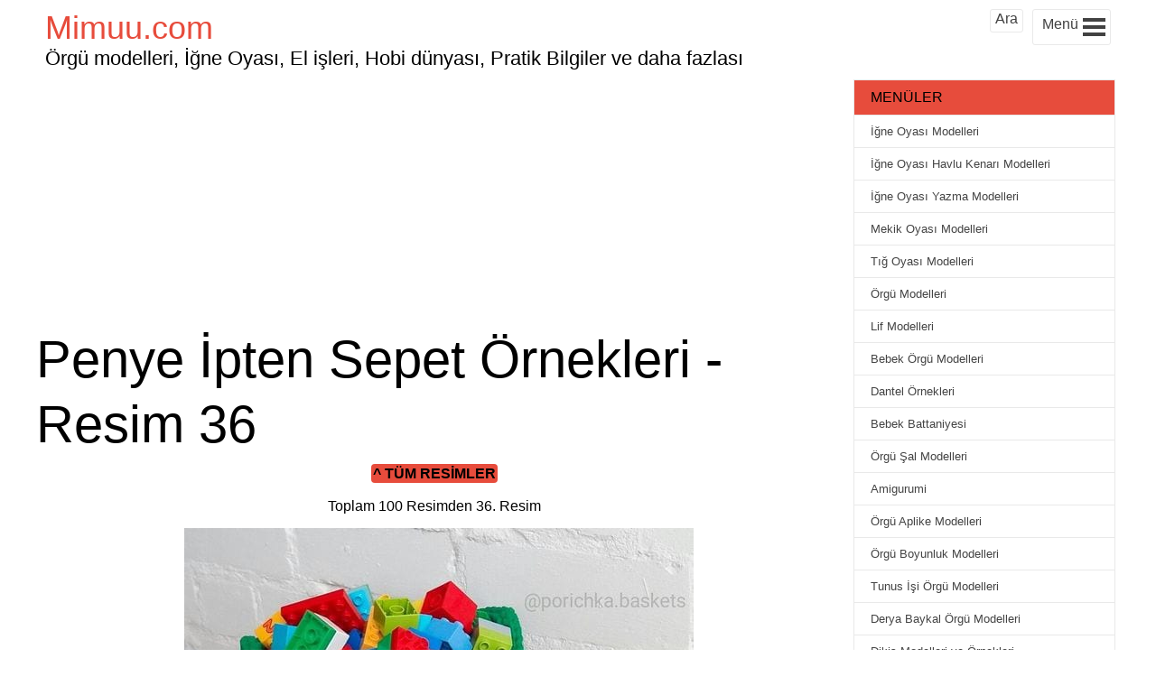

--- FILE ---
content_type: text/html; charset=UTF-8
request_url: https://mimuu.com/penye-ipten-sepet-ornekleri/penye-ipten-sepet-ornekleri-mimuu-com-36/
body_size: 13425
content:
<!DOCTYPE html>
<!--[if IE 8]><html class="ie ie8" lang="tr-TR" prefix="og: http://ogp.me/ns#">
<![endif]-->
<!--[!(IE 8) ]><!--><html lang="tr-TR" prefix="og: http://ogp.me/ns#">
<!--<![endif]--><head><meta charset="UTF-8"><meta name="viewport" content="width=device-width, initial-scale=1, maximum-scale=5"/><meta name="msvalidate.01" content="364A68539B4BD4BFB61772CB8816D8E9"/><link rel="pingback" href="https://mimuu.com/xmlrpc.php"><link rel="shortcut icon" href="https://mimuu.com/wp-content/uploads/2015/05/media-mimuu-com.png"/><meta name='robots' content='index, follow, max-image-preview:large, max-snippet:-1, max-video-preview:-1' /><title>Penye İpten Sepet Örnekleri 35 - Mimuu.com</title><link rel="canonical" href="https://mimuu.com/penye-ipten-sepet-ornekleri/penye-ipten-sepet-ornekleri-mimuu-com-36/" /><meta property="og:locale" content="tr_TR" /><meta property="og:type" content="article" /><meta property="og:title" content="Penye İpten Sepet Örnekleri 35 - Mimuu.com" /><meta property="og:url" content="https://mimuu.com/penye-ipten-sepet-ornekleri/penye-ipten-sepet-ornekleri-mimuu-com-36/" /><meta property="og:site_name" content="Mimuu.com" /><meta property="article:publisher" content="https://www.facebook.com/mimuucom/" /><meta property="article:modified_time" content="2019-06-18T06:39:51+00:00" /><meta property="og:image" content="https://mimuu.com/penye-ipten-sepet-ornekleri/penye-ipten-sepet-ornekleri-mimuu-com-36" /><meta property="og:image:width" content="564" /><meta property="og:image:height" content="564" /><meta property="og:image:type" content="image/jpeg" /> <script type="application/ld+json" class="yoast-schema-graph">{"@context":"https://schema.org","@graph":[{"@type":"WebPage","@id":"https://mimuu.com/penye-ipten-sepet-ornekleri/penye-ipten-sepet-ornekleri-mimuu-com-36/","url":"https://mimuu.com/penye-ipten-sepet-ornekleri/penye-ipten-sepet-ornekleri-mimuu-com-36/","name":"Penye İpten Sepet Örnekleri 35 - Mimuu.com","isPartOf":{"@id":"https://mimuu.com/#website"},"primaryImageOfPage":{"@id":"https://mimuu.com/penye-ipten-sepet-ornekleri/penye-ipten-sepet-ornekleri-mimuu-com-36/#primaryimage"},"image":{"@id":"https://mimuu.com/penye-ipten-sepet-ornekleri/penye-ipten-sepet-ornekleri-mimuu-com-36/#primaryimage"},"thumbnailUrl":"https://mimuu.com/wp-content/uploads/2019/06/penye-ipten-sepet-ornekleri-mimuu-com-36.jpg","datePublished":"2019-06-18T06:38:55+00:00","dateModified":"2019-06-18T06:39:51+00:00","breadcrumb":{"@id":"https://mimuu.com/penye-ipten-sepet-ornekleri/penye-ipten-sepet-ornekleri-mimuu-com-36/#breadcrumb"},"inLanguage":"tr","potentialAction":[{"@type":"ReadAction","target":["https://mimuu.com/penye-ipten-sepet-ornekleri/penye-ipten-sepet-ornekleri-mimuu-com-36/"]}]},{"@type":"ImageObject","inLanguage":"tr","@id":"https://mimuu.com/penye-ipten-sepet-ornekleri/penye-ipten-sepet-ornekleri-mimuu-com-36/#primaryimage","url":"https://mimuu.com/wp-content/uploads/2019/06/penye-ipten-sepet-ornekleri-mimuu-com-36.jpg","contentUrl":"https://mimuu.com/wp-content/uploads/2019/06/penye-ipten-sepet-ornekleri-mimuu-com-36.jpg","width":564,"height":564,"caption":"Penye İpten Sepet Örnekleri 35"},{"@type":"BreadcrumbList","@id":"https://mimuu.com/penye-ipten-sepet-ornekleri/penye-ipten-sepet-ornekleri-mimuu-com-36/#breadcrumb","itemListElement":[{"@type":"ListItem","position":1,"name":"Ana Sayfa","item":"https://mimuu.com/"},{"@type":"ListItem","position":2,"name":"Penye İpten Sepet Örnekleri","item":"https://mimuu.com/penye-ipten-sepet-ornekleri/"},{"@type":"ListItem","position":3,"name":"Penye İpten Sepet Örnekleri 35"}]},{"@type":"WebSite","@id":"https://mimuu.com/#website","url":"https://mimuu.com/","name":"Mimuu.com","description":"Örgü modelleri, El yapımı ürünler, El işleri, Hobi dünyası, Pratik Faydalı Bilgiler ve daha fazlası","publisher":{"@id":"https://mimuu.com/#/schema/person/1a021e5f386836056ce13d1796615e42"},"potentialAction":[{"@type":"SearchAction","target":{"@type":"EntryPoint","urlTemplate":"https://mimuu.com/?s={search_term_string}"},"query-input":{"@type":"PropertyValueSpecification","valueRequired":true,"valueName":"search_term_string"}}],"inLanguage":"tr"},{"@type":["Person","Organization"],"@id":"https://mimuu.com/#/schema/person/1a021e5f386836056ce13d1796615e42","name":"Melek","image":{"@type":"ImageObject","inLanguage":"tr","@id":"https://mimuu.com/#/schema/person/image/","url":"https://mimuu.com/wp-content/uploads/2019/06/penye-ipten-sepet-ornekleri-mimuu-com-36.jpg","contentUrl":"https://mimuu.com/wp-content/uploads/2019/06/penye-ipten-sepet-ornekleri-mimuu-com-36.jpg","width":564,"height":564,"caption":"Melek"},"logo":{"@id":"https://mimuu.com/#/schema/person/image/"},"sameAs":["https://www.facebook.com/mimuucom/","https://www.instagram.com/mimuucom/","https://x.com/https://twitter.com/MimuuCom","https://www.youtube.com/c/mimuu"]}]}</script> <link rel="alternate" type="application/rss+xml" title="Mimuu.com &raquo; akışı" href="https://mimuu.com/feed/" /><link rel="alternate" type="application/rss+xml" title="Mimuu.com &raquo; yorum akışı" href="https://mimuu.com/comments/feed/" /><link rel="alternate" type="application/rss+xml" title="Mimuu.com &raquo; Penye İpten Sepet Örnekleri 35 yorum akışı" href="https://mimuu.com/penye-ipten-sepet-ornekleri/penye-ipten-sepet-ornekleri-mimuu-com-36/feed/" /><link rel="alternate" title="oEmbed (JSON)" type="application/json+oembed" href="https://mimuu.com/wp-json/oembed/1.0/embed?url=https%3A%2F%2Fmimuu.com%2Fpenye-ipten-sepet-ornekleri%2Fpenye-ipten-sepet-ornekleri-mimuu-com-36%2F" /><link rel="alternate" title="oEmbed (XML)" type="text/xml+oembed" href="https://mimuu.com/wp-json/oembed/1.0/embed?url=https%3A%2F%2Fmimuu.com%2Fpenye-ipten-sepet-ornekleri%2Fpenye-ipten-sepet-ornekleri-mimuu-com-36%2F&#038;format=xml" /><style id='wp-img-auto-sizes-contain-inline-css' type='text/css'>img:is([sizes=auto i],[sizes^="auto," i]){contain-intrinsic-size:3000px 1500px}
/*# sourceURL=wp-img-auto-sizes-contain-inline-css */</style><link data-optimized="2" rel="stylesheet" href="https://mimuu.com/wp-content/litespeed/css/9c1980ccfd545495b70d8c95542de6e2.css?ver=34a59" /><style id='global-styles-inline-css' type='text/css'>:root{--wp--preset--aspect-ratio--square: 1;--wp--preset--aspect-ratio--4-3: 4/3;--wp--preset--aspect-ratio--3-4: 3/4;--wp--preset--aspect-ratio--3-2: 3/2;--wp--preset--aspect-ratio--2-3: 2/3;--wp--preset--aspect-ratio--16-9: 16/9;--wp--preset--aspect-ratio--9-16: 9/16;--wp--preset--color--black: #000000;--wp--preset--color--cyan-bluish-gray: #abb8c3;--wp--preset--color--white: #ffffff;--wp--preset--color--pale-pink: #f78da7;--wp--preset--color--vivid-red: #cf2e2e;--wp--preset--color--luminous-vivid-orange: #ff6900;--wp--preset--color--luminous-vivid-amber: #fcb900;--wp--preset--color--light-green-cyan: #7bdcb5;--wp--preset--color--vivid-green-cyan: #00d084;--wp--preset--color--pale-cyan-blue: #8ed1fc;--wp--preset--color--vivid-cyan-blue: #0693e3;--wp--preset--color--vivid-purple: #9b51e0;--wp--preset--gradient--vivid-cyan-blue-to-vivid-purple: linear-gradient(135deg,rgb(6,147,227) 0%,rgb(155,81,224) 100%);--wp--preset--gradient--light-green-cyan-to-vivid-green-cyan: linear-gradient(135deg,rgb(122,220,180) 0%,rgb(0,208,130) 100%);--wp--preset--gradient--luminous-vivid-amber-to-luminous-vivid-orange: linear-gradient(135deg,rgb(252,185,0) 0%,rgb(255,105,0) 100%);--wp--preset--gradient--luminous-vivid-orange-to-vivid-red: linear-gradient(135deg,rgb(255,105,0) 0%,rgb(207,46,46) 100%);--wp--preset--gradient--very-light-gray-to-cyan-bluish-gray: linear-gradient(135deg,rgb(238,238,238) 0%,rgb(169,184,195) 100%);--wp--preset--gradient--cool-to-warm-spectrum: linear-gradient(135deg,rgb(74,234,220) 0%,rgb(151,120,209) 20%,rgb(207,42,186) 40%,rgb(238,44,130) 60%,rgb(251,105,98) 80%,rgb(254,248,76) 100%);--wp--preset--gradient--blush-light-purple: linear-gradient(135deg,rgb(255,206,236) 0%,rgb(152,150,240) 100%);--wp--preset--gradient--blush-bordeaux: linear-gradient(135deg,rgb(254,205,165) 0%,rgb(254,45,45) 50%,rgb(107,0,62) 100%);--wp--preset--gradient--luminous-dusk: linear-gradient(135deg,rgb(255,203,112) 0%,rgb(199,81,192) 50%,rgb(65,88,208) 100%);--wp--preset--gradient--pale-ocean: linear-gradient(135deg,rgb(255,245,203) 0%,rgb(182,227,212) 50%,rgb(51,167,181) 100%);--wp--preset--gradient--electric-grass: linear-gradient(135deg,rgb(202,248,128) 0%,rgb(113,206,126) 100%);--wp--preset--gradient--midnight: linear-gradient(135deg,rgb(2,3,129) 0%,rgb(40,116,252) 100%);--wp--preset--font-size--small: 13px;--wp--preset--font-size--medium: 20px;--wp--preset--font-size--large: 36px;--wp--preset--font-size--x-large: 42px;--wp--preset--spacing--20: 0.44rem;--wp--preset--spacing--30: 0.67rem;--wp--preset--spacing--40: 1rem;--wp--preset--spacing--50: 1.5rem;--wp--preset--spacing--60: 2.25rem;--wp--preset--spacing--70: 3.38rem;--wp--preset--spacing--80: 5.06rem;--wp--preset--shadow--natural: 6px 6px 9px rgba(0, 0, 0, 0.2);--wp--preset--shadow--deep: 12px 12px 50px rgba(0, 0, 0, 0.4);--wp--preset--shadow--sharp: 6px 6px 0px rgba(0, 0, 0, 0.2);--wp--preset--shadow--outlined: 6px 6px 0px -3px rgb(255, 255, 255), 6px 6px rgb(0, 0, 0);--wp--preset--shadow--crisp: 6px 6px 0px rgb(0, 0, 0);}:where(.is-layout-flex){gap: 0.5em;}:where(.is-layout-grid){gap: 0.5em;}body .is-layout-flex{display: flex;}.is-layout-flex{flex-wrap: wrap;align-items: center;}.is-layout-flex > :is(*, div){margin: 0;}body .is-layout-grid{display: grid;}.is-layout-grid > :is(*, div){margin: 0;}:where(.wp-block-columns.is-layout-flex){gap: 2em;}:where(.wp-block-columns.is-layout-grid){gap: 2em;}:where(.wp-block-post-template.is-layout-flex){gap: 1.25em;}:where(.wp-block-post-template.is-layout-grid){gap: 1.25em;}.has-black-color{color: var(--wp--preset--color--black) !important;}.has-cyan-bluish-gray-color{color: var(--wp--preset--color--cyan-bluish-gray) !important;}.has-white-color{color: var(--wp--preset--color--white) !important;}.has-pale-pink-color{color: var(--wp--preset--color--pale-pink) !important;}.has-vivid-red-color{color: var(--wp--preset--color--vivid-red) !important;}.has-luminous-vivid-orange-color{color: var(--wp--preset--color--luminous-vivid-orange) !important;}.has-luminous-vivid-amber-color{color: var(--wp--preset--color--luminous-vivid-amber) !important;}.has-light-green-cyan-color{color: var(--wp--preset--color--light-green-cyan) !important;}.has-vivid-green-cyan-color{color: var(--wp--preset--color--vivid-green-cyan) !important;}.has-pale-cyan-blue-color{color: var(--wp--preset--color--pale-cyan-blue) !important;}.has-vivid-cyan-blue-color{color: var(--wp--preset--color--vivid-cyan-blue) !important;}.has-vivid-purple-color{color: var(--wp--preset--color--vivid-purple) !important;}.has-black-background-color{background-color: var(--wp--preset--color--black) !important;}.has-cyan-bluish-gray-background-color{background-color: var(--wp--preset--color--cyan-bluish-gray) !important;}.has-white-background-color{background-color: var(--wp--preset--color--white) !important;}.has-pale-pink-background-color{background-color: var(--wp--preset--color--pale-pink) !important;}.has-vivid-red-background-color{background-color: var(--wp--preset--color--vivid-red) !important;}.has-luminous-vivid-orange-background-color{background-color: var(--wp--preset--color--luminous-vivid-orange) !important;}.has-luminous-vivid-amber-background-color{background-color: var(--wp--preset--color--luminous-vivid-amber) !important;}.has-light-green-cyan-background-color{background-color: var(--wp--preset--color--light-green-cyan) !important;}.has-vivid-green-cyan-background-color{background-color: var(--wp--preset--color--vivid-green-cyan) !important;}.has-pale-cyan-blue-background-color{background-color: var(--wp--preset--color--pale-cyan-blue) !important;}.has-vivid-cyan-blue-background-color{background-color: var(--wp--preset--color--vivid-cyan-blue) !important;}.has-vivid-purple-background-color{background-color: var(--wp--preset--color--vivid-purple) !important;}.has-black-border-color{border-color: var(--wp--preset--color--black) !important;}.has-cyan-bluish-gray-border-color{border-color: var(--wp--preset--color--cyan-bluish-gray) !important;}.has-white-border-color{border-color: var(--wp--preset--color--white) !important;}.has-pale-pink-border-color{border-color: var(--wp--preset--color--pale-pink) !important;}.has-vivid-red-border-color{border-color: var(--wp--preset--color--vivid-red) !important;}.has-luminous-vivid-orange-border-color{border-color: var(--wp--preset--color--luminous-vivid-orange) !important;}.has-luminous-vivid-amber-border-color{border-color: var(--wp--preset--color--luminous-vivid-amber) !important;}.has-light-green-cyan-border-color{border-color: var(--wp--preset--color--light-green-cyan) !important;}.has-vivid-green-cyan-border-color{border-color: var(--wp--preset--color--vivid-green-cyan) !important;}.has-pale-cyan-blue-border-color{border-color: var(--wp--preset--color--pale-cyan-blue) !important;}.has-vivid-cyan-blue-border-color{border-color: var(--wp--preset--color--vivid-cyan-blue) !important;}.has-vivid-purple-border-color{border-color: var(--wp--preset--color--vivid-purple) !important;}.has-vivid-cyan-blue-to-vivid-purple-gradient-background{background: var(--wp--preset--gradient--vivid-cyan-blue-to-vivid-purple) !important;}.has-light-green-cyan-to-vivid-green-cyan-gradient-background{background: var(--wp--preset--gradient--light-green-cyan-to-vivid-green-cyan) !important;}.has-luminous-vivid-amber-to-luminous-vivid-orange-gradient-background{background: var(--wp--preset--gradient--luminous-vivid-amber-to-luminous-vivid-orange) !important;}.has-luminous-vivid-orange-to-vivid-red-gradient-background{background: var(--wp--preset--gradient--luminous-vivid-orange-to-vivid-red) !important;}.has-very-light-gray-to-cyan-bluish-gray-gradient-background{background: var(--wp--preset--gradient--very-light-gray-to-cyan-bluish-gray) !important;}.has-cool-to-warm-spectrum-gradient-background{background: var(--wp--preset--gradient--cool-to-warm-spectrum) !important;}.has-blush-light-purple-gradient-background{background: var(--wp--preset--gradient--blush-light-purple) !important;}.has-blush-bordeaux-gradient-background{background: var(--wp--preset--gradient--blush-bordeaux) !important;}.has-luminous-dusk-gradient-background{background: var(--wp--preset--gradient--luminous-dusk) !important;}.has-pale-ocean-gradient-background{background: var(--wp--preset--gradient--pale-ocean) !important;}.has-electric-grass-gradient-background{background: var(--wp--preset--gradient--electric-grass) !important;}.has-midnight-gradient-background{background: var(--wp--preset--gradient--midnight) !important;}.has-small-font-size{font-size: var(--wp--preset--font-size--small) !important;}.has-medium-font-size{font-size: var(--wp--preset--font-size--medium) !important;}.has-large-font-size{font-size: var(--wp--preset--font-size--large) !important;}.has-x-large-font-size{font-size: var(--wp--preset--font-size--x-large) !important;}
/*# sourceURL=global-styles-inline-css */</style><style id='classic-theme-styles-inline-css' type='text/css'>/*! This file is auto-generated */
.wp-block-button__link{color:#fff;background-color:#32373c;border-radius:9999px;box-shadow:none;text-decoration:none;padding:calc(.667em + 2px) calc(1.333em + 2px);font-size:1.125em}.wp-block-file__button{background:#32373c;color:#fff;text-decoration:none}
/*# sourceURL=/wp-includes/css/classic-themes.min.css */</style> <script type="ef0e2de03ebca0823ee1ae84-text/javascript" src="https://mimuu.com/wp-includes/js/jquery/jquery.min.js?ver=3.7.1" id="jquery-core-js"></script> 
 <script type="ef0e2de03ebca0823ee1ae84-text/javascript" src="https://www.googletagmanager.com/gtag/js?id=GT-WB77V94" id="google_gtagjs-js" async></script> <script type="ef0e2de03ebca0823ee1ae84-text/javascript" id="google_gtagjs-js-after">/*  */
window.dataLayer = window.dataLayer || [];function gtag(){dataLayer.push(arguments);}
gtag("set","linker",{"domains":["mimuu.com"]});
gtag("js", new Date());
gtag("set", "developer_id.dZTNiMT", true);
gtag("config", "GT-WB77V94", {"googlesitekit_post_type":"attachment"});
//# sourceURL=google_gtagjs-js-after
/*  */</script> <link rel='shortlink' href='https://mimuu.com/?p=97760' /><meta name="generator" content="Site Kit by Google 1.170.0" /><script type="ef0e2de03ebca0823ee1ae84-text/javascript">window.PerfectyPushOptions = {
		path: "https://mimuu.com/wp-content/plugins/perfecty-push-notifications/public/js",
		dialogTitle: "Yeni içeriklerden haberdar olmak istemez misin?",
		dialogSubmit: "TAKİP ET",
		dialogCancel: "HAYIR",
		settingsTitle: "Takip Seçenekleri",
		settingsOptIn: "Takip ederek bildirim almak istiyorum",
		settingsUpdateError: "İşlem yapılamadı, tekrar deneyin",
		serverUrl: "https://mimuu.com/wp-json/perfecty-push",
		vapidPublicKey: "BEbFpjyJLEx-V4ai5TrXZq_PdU7d4DPIj_y12rqN_Sq_BhSGzCB2FKsdjFC3oDduI9DM8RDvlWT-8jdHhnjCSK0",
		token: "16b5580072",
		tokenHeader: "X-WP-Nonce",
		enabled: true,
		unregisterConflicts: true,
		serviceWorkerScope: "/perfecty/push",
		loggerLevel: "error",
		loggerVerbose: false,
		hideBellAfterSubscribe: true,
		askPermissionsDirectly: true,
		unregisterConflictsExpression: "(OneSignalSDKWorker|wonderpush-worker-loader|webpushr-sw|subscribers-com\/firebase-messaging-sw|gravitec-net-web-push-notifications|push_notification_sw)",
		promptIconUrl: "https://mimuu.com/wp-content/uploads/2025/01/1.png",
		visitsToDisplayPrompt: 0	}</script> <script type="ef0e2de03ebca0823ee1ae84-text/javascript" async defer data-pin-color="red" data-pin-height="28" data-pin-hover="true" src="https://mimuu.com/wp-content/plugins/pinterest-pin-it-button-on-image-hover-and-post/js/pinit.js"></script> <script type="ef0e2de03ebca0823ee1ae84-text/javascript">document.addEventListener( "DOMContentLoaded", function() {
				var div, i,
					youtubePlayers = document.getElementsByClassName( "video-seo-youtube-player" );
				for ( i = 0; i < youtubePlayers.length; i++ ) {
					div = document.createElement( "div" );
					div.className = "video-seo-youtube-embed-loader";
					div.setAttribute( "data-id", youtubePlayers[ i ].dataset.id );
					div.setAttribute( "tabindex", "0" );
					div.setAttribute( "role", "button" );
					div.setAttribute( "aria-label", "YouTube videosu yükle" );
					div.innerHTML = videoSEOGenerateYouTubeThumbnail( youtubePlayers[ i ].dataset.id );
					div.addEventListener( "click", videoSEOGenerateYouTubeIframe );
					div.addEventListener( "keydown", videoSEOYouTubeThumbnailHandleKeydown );
					div.addEventListener( "keyup", videoSEOYouTubeThumbnailHandleKeyup );
					youtubePlayers[ i ].appendChild( div );
				}
			} );

			function videoSEOGenerateYouTubeThumbnail( id ) {
				var thumbnail = '<picture class="video-seo-youtube-picture">\n' +
					'<source class="video-seo-source-to-maybe-replace" media="(min-width: 801px)" srcset="https://i.ytimg.com/vi/' + id + '/maxresdefault.jpg" >\n' +
					'<source class="video-seo-source-hq" media="(max-width: 800px)" srcset="https://i.ytimg.com/vi/' + id + '/hqdefault.jpg">\n' +
					'<img onload="videoSEOMaybeReplaceMaxResSourceWithHqSource( event );" src="https://i.ytimg.com/vi/' + id + '/hqdefault.jpg" width="480" height="360" loading="eager" alt="">\n' +
					'</picture>\n',
					play = '<div class="video-seo-youtube-player-play"></div>';
				return thumbnail.replace( "ID", id ) + play;
			}

			function videoSEOMaybeReplaceMaxResSourceWithHqSource( event ) {
				var sourceMaxRes,
					sourceHighQuality,
					loadedThumbnail = event.target,
					parent = loadedThumbnail.parentNode;

				if ( loadedThumbnail.naturalWidth < 150 ) {
					sourceMaxRes = parent.querySelector(".video-seo-source-to-maybe-replace");
					sourceHighQuality = parent.querySelector(".video-seo-source-hq");
					sourceMaxRes.srcset = sourceHighQuality.srcset;
					parent.className = "video-seo-youtube-picture video-seo-youtube-picture-replaced-srcset";
				}
			}

			function videoSEOYouTubeThumbnailHandleKeydown( event ) {
				if ( event.keyCode !== 13 && event.keyCode !== 32 ) {
					return;
				}

				if ( event.keyCode === 13 ) {
					videoSEOGenerateYouTubeIframe( event );
				}

				if ( event.keyCode === 32 ) {
					event.preventDefault();
				}
			}

			function videoSEOYouTubeThumbnailHandleKeyup( event ) {
				if ( event.keyCode !== 32 ) {
					return;
				}

				videoSEOGenerateYouTubeIframe( event );
			}

			function videoSEOGenerateYouTubeIframe( event ) {
				var el = ( event.type === "click" ) ? this : event.target,
					iframe = document.createElement( "iframe" );

				iframe.setAttribute( "src", "https://www.youtube.com/embed/" + el.dataset.id + "?autoplay=1&enablejsapi=1&origin=https%3A%2F%2Fmimuu.com" );
				iframe.setAttribute( "frameborder", "0" );
				iframe.setAttribute( "allowfullscreen", "1" );
				iframe.setAttribute( "allow", "accelerometer; autoplay; clipboard-write; encrypted-media; gyroscope; picture-in-picture" );
				el.parentNode.replaceChild( iframe, el );
			}</script> <script async src="//pagead2.googlesyndication.com/pagead/js/adsbygoogle.js" type="ef0e2de03ebca0823ee1ae84-text/javascript"></script> <script type="ef0e2de03ebca0823ee1ae84-text/javascript">(adsbygoogle = window.adsbygoogle || []).push({
            google_ad_client: "ca-pub-3763995926854396",
            enable_page_level_ads: true
        });</script>  <script type="ef0e2de03ebca0823ee1ae84-text/javascript">(function(m,e,t,r,i,k,a){m[i]=m[i]||function(){(m[i].a=m[i].a||[]).push(arguments)};
    m[i].l=1*new Date();
    for (var j = 0; j < document.scripts.length; j++) {if (document.scripts[j].src === r) { return; }}
    k=e.createElement(t),a=e.getElementsByTagName(t)[0],k.async=1,k.src=r,a.parentNode.insertBefore(k,a)})
    (window, document, "script", "https://cdn.jsdelivr.net/npm/yandex-metrica-watch/tag.js", "ym");

    ym(95751152, "init", {
            clickmap:true,
            trackLinks:true,
            accurateTrackBounce:true,
            webvisor:true,
            ecommerce:"dataLayer"
    });</script> <noscript><div><img src="https://mc.yandex.ru/watch/95751152" style="position:absolute; left:-9999px;" alt="" /></div></noscript></head><body><div class="brs-header"><div class="manset">
<a href="https://mimuu.com" class="site-title"
title="Örgü modelleri, İğne Oyası, El işleri, Hobi dünyası, Pratik Bilgiler ve daha fazlası">
Mimuu.com
</a>
<span class="site-aciklama">Örgü modelleri, İğne Oyası, El işleri, Hobi dünyası, Pratik Bilgiler ve daha fazlası</span></div><div id="brs-menu-btn" class="brs-menu-btn-class" onclick="if (!window.__cfRLUnblockHandlers) return false; javascript:void(0)" data-cf-modified-ef0e2de03ebca0823ee1ae84-=""><div class="brs-menu-yazi">Menü</div><div class="hamburger"><div class="bar1"></div><div class="bar2"></div><div class="bar3"></div></div><div style="clear:both;"></div></div><div id="brs-ara" class="brs-menu-btn-class" onclick="if (!window.__cfRLUnblockHandlers) return false; javascript:void(0)" data-cf-modified-ef0e2de03ebca0823ee1ae84-=""><div style="margin: 0;margin-top: -4px;">Ara</div><div style="clear:both;"></div></div><div style="clear:both;"></div></div><div class="sol-yanim"><div class="baslik-ustu-reklam"> <script async src="//pagead2.googlesyndication.com/pagead/js/adsbygoogle.js" type="ef0e2de03ebca0823ee1ae84-text/javascript"></script> 
<ins class="adsbygoogle"
style="display:inline-block;width:250px;height:250px"
data-ad-client="ca-pub-3763995926854396"
data-ad-slot="8730025867"></ins> <script type="ef0e2de03ebca0823ee1ae84-text/javascript">(adsbygoogle = window.adsbygoogle || []).push({});</script> </div><div class="hentry brs-icerik"><h1 class="entry-title baslik1">Penye İpten Sepet Örnekleri - Resim 36</h1><div><div style="display: block;margin:10px;"><div style="text-align: center" class="resim-btn">
<a href="https://mimuu.com/penye-ipten-sepet-ornekleri/"  title="Penye İpten Sepet Örnekleri"><span class="resim-nav">^ Tüm Resimler</span></a></div>
<br><div style='text-align: center'>Toplam 100 Resimden 36. Resim</div></div><div style="clear:both"></div>
<a class='resim-link' href='https://mimuu.com/wp-content/uploads/2019/06/penye-ipten-sepet-ornekleri-mimuu-com-36.jpg'><img data-lazyloaded="1" src="[data-uri]" width="564" height="564" data-src="https://mimuu.com/wp-content/uploads/2019/06/penye-ipten-sepet-ornekleri-mimuu-com-36.jpg" class="attachment-large size-large" alt="Penye İpten Sepet Örnekleri 35" decoding="async" fetchpriority="high" data-srcset="https://mimuu.com/wp-content/uploads/2019/06/penye-ipten-sepet-ornekleri-mimuu-com-36.jpg 564w, https://mimuu.com/wp-content/uploads/2019/06/penye-ipten-sepet-ornekleri-mimuu-com-36-150x150.jpg 150w, https://mimuu.com/wp-content/uploads/2019/06/penye-ipten-sepet-ornekleri-mimuu-com-36-300x300.jpg 300w" data-sizes="(max-width: 564px) 100vw, 564px" /><noscript><img width="564" height="564" src="https://mimuu.com/wp-content/uploads/2019/06/penye-ipten-sepet-ornekleri-mimuu-com-36.jpg" class="attachment-large size-large" alt="Penye İpten Sepet Örnekleri 35" decoding="async" fetchpriority="high" srcset="https://mimuu.com/wp-content/uploads/2019/06/penye-ipten-sepet-ornekleri-mimuu-com-36.jpg 564w, https://mimuu.com/wp-content/uploads/2019/06/penye-ipten-sepet-ornekleri-mimuu-com-36-150x150.jpg 150w, https://mimuu.com/wp-content/uploads/2019/06/penye-ipten-sepet-ornekleri-mimuu-com-36-300x300.jpg 300w" sizes="(max-width: 564px) 100vw, 564px" /></noscript></a><div style="margin: 30px 0; text-align: center"> <script async src="//pagead2.googlesyndication.com/pagead/js/adsbygoogle.js" type="ef0e2de03ebca0823ee1ae84-text/javascript"></script> 
<ins class="adsbygoogle"
style="display:inline-block;width:336px;height:280px"
data-ad-client="ca-pub-3763995926854396"
data-ad-slot="5776559465"></ins> <script type="ef0e2de03ebca0823ee1ae84-text/javascript">(adsbygoogle = window.adsbygoogle || []).push({});</script> </div><div style="float:left" class="resim-btn">
<a href='https://mimuu.com/penye-ipten-sepet-ornekleri/penye-ipten-sepet-ornekleri-mimuu-com-35/'><span class="resim-nav">< Önceki <span class="os_resim">Resim</span></span></a></div><div style="float:right" class="resim-btn">
<a href='https://mimuu.com/penye-ipten-sepet-ornekleri/penye-ipten-sepet-ornekleri-mimuu-com-37/'><span class="resim-nav">Sonraki <span class="os_resim">Resim</span> ></span></a></div><div style="clear:both"></div></div><div class="wp-icerik"></div><div class="post-meta"><div class="brs-tags">
<span class="date updated published">18 Haziran 2019</span>
<span class="vcard author"><span class="fn"><a href="https://mimuu.com/author/melek/" title="Melek tarafından yazılan yazılar" rel="author">Melek</a></span></span></div></div></div><div style="clear: both"></div><div id="comments" class="comments-area"><div id="respond" class="comment-respond">
<span id="reply-title" class="comment-reply-title h3">Bir yanıt yazın <small><a rel="nofollow" id="cancel-comment-reply-link" href="/penye-ipten-sepet-ornekleri/penye-ipten-sepet-ornekleri-mimuu-com-36/#respond" style="display:none;">Yanıtı iptal et</a></small></span><form action="https://mimuu.com/wp-comments-post.php" method="post" id="commentform" class="comment-form"><p class="comment-notes"><span id="email-notes">E-posta adresiniz yayınlanmayacak.</span> <span class="required-field-message">Gerekli alanlar <span class="required">*</span> ile işaretlenmişlerdir</span></p><p class="comment-form-comment"><label for="comment">Yorum <span class="required">*</span></label><textarea id="comment" name="comment" cols="45" rows="8" maxlength="65525" required="required"></textarea></p><p class="comment-form-author"><label for="author">Ad <span class="required">*</span></label> <input id="author" name="author" type="text" value="" size="30" maxlength="245" autocomplete="name" required="required" /></p><p class="comment-form-email"><label for="email">E-posta <span class="required">*</span></label> <input id="email" name="email" type="text" value="" size="30" maxlength="100" aria-describedby="email-notes" autocomplete="email" required="required" /></p><p class="form-submit"><input name="submit" type="submit" id="submit" class="submit" value="Yorum gönder" /> <input type='hidden' name='comment_post_ID' value='97760' id='comment_post_ID' />
<input type='hidden' name='comment_parent' id='comment_parent' value='0' /></p><p style="display: none;"><input type="hidden" id="akismet_comment_nonce" name="akismet_comment_nonce" value="f5cc266c27" /></p><p style="display: none !important;" class="akismet-fields-container" data-prefix="ak_"><label>&#916;<textarea name="ak_hp_textarea" cols="45" rows="8" maxlength="100"></textarea></label><input type="hidden" id="ak_js_1" name="ak_js" value="32"/><script type="ef0e2de03ebca0823ee1ae84-text/javascript">document.getElementById( "ak_js_1" ).setAttribute( "value", ( new Date() ).getTime() );</script></p></form></div></div></div><div class="sag-yanim"><div class="widget widget_nav_menu"><div class="header">Menüler</div><ul><li><a href="https://mimuu.com/igne-oyasi-modelleri/">İğne Oyası Modelleri</a></li><li><a href="https://mimuu.com/igne-oyasi-modelleri/havlu-kenari-modelleri/">İğne Oyası Havlu Kenarı Modelleri</a></li><li><a href="https://mimuu.com/igne-oyasi-modelleri/yazma-modelleri/">İğne Oyası Yazma Modelleri</a></li><li><a href="https://mimuu.com/mekik-oyasi-modelleri/">Mekik Oyası Modelleri</a></li><li><a href="https://mimuu.com/tig-oyasi-modelleri/" class="first">Tığ Oyası Modelleri</a></li><li><a href="https://mimuu.com/orgu-modelleri/">Örgü Modelleri</a></li><li><a href="https://mimuu.com/orgu-modelleri/lif-modelleri/">Lif Modelleri</a></li><li><a href="https://mimuu.com/orgu-modelleri/bebek-orgu-modelleri/">Bebek Örgü Modelleri</a></li><li><a href="https://mimuu.com/orgu-modelleri/dantel-ornekleri/">Dantel Örnekleri</a></li><li><a href="https://mimuu.com/orgu-modelleri/bebek-orgu-modelleri/bebek-battaniyesi/">Bebek Battaniyesi</a></li><li><a href="https://mimuu.com/orgu-modelleri/sal-modelleri/">Örgü Şal Modelleri</a></li><li><a href="https://mimuu.com/orgu-modelleri/amigurumi/">Amigurumi</a></li><li><a href="https://mimuu.com/orgu-modelleri/orgu-aplike-modelleri/">Örgü Aplike Modelleri</a></li><li><a href="https://mimuu.com/orgu-modelleri/boyunluk-modelleri/">Örgü Boyunluk Modelleri</a></li><li><a href="https://mimuu.com/orgu-modelleri/tunus-isi-orgu-modelleri/">Tunus İşi Örgü Modelleri</a></li><li><a href="https://mimuu.com/orgu-modelleri/derya-baykal-orgu-modelleri/">Derya Baykal Örgü Modelleri</a></li><li><a href="https://mimuu.com/dikis-modelleri-ornekleri/">Dikiş Modelleri ve Örnekleri</a></li><li><a href="https://mimuu.com/pratik-bilgiler/">Pratik Bilgiler</a></li><li><a href="https://mimuu.com/okul-oncesi-etkinlikleri/">Okul Öncesi Etkinlikleri</a></li><li><a href="https://mimuu.com/orgu-modelleri/kirlent-modelleri/">Kırlent Modelleri</a></li><li><a href="https://mimuu.com/hobi-dunyasi/makrome-modelleri/">Makrome Modelleri</a></li></ul></div></div><div style="clear:both;"></div><ul class="footer-menu"><li><a href="https://mimuu.com/igne-oyasi-modelleri/">İğne Oyası</a></li><li><a href="https://mimuu.com/orgu-modelleri/">Örgü Modelleri</a></li><li><a href="https://mimuu.com/orgu-modelleri/lif-modelleri/">Lif Modelleri</a></li><li><a href="https://mimuu.com/orgu-modelleri/bebek-orgu-modelleri/">Bebek Örgü Modelleri</a></li><li><a href="https://mimuu.com/orgu-modelleri/sal-modelleri/">Örgü Şal Modelleri</a></li><li><a href="https://mimuu.com/orgu-modelleri/amigurumi/">Amigurumi</a></li><li><a href="https://mimuu.com/kullanim-sartlari-ve-gizlilik/">Kullanım Şartları ve Gizlilik</a></li><li><a href="https://mimuu.com/iletisim/">İletişim</a></li><li><a href="https://mimuu.com/sitemap_index.xml">Sitemap</a></li></ul><div style="clear:both;"></div><div class="footer-menu-right">
<a href="http://www.dmca.com/Protection/Status.aspx?ID=834592bc-3e74-44e5-8a7e-577fb22c7246"
title="DMCA.com Protection Status" class="dmca-badge"> <img data-lazyloaded="1" src="[data-uri]" data-src="//images.dmca.com/Badges/dmca_protected_12_120.png?ID=834592bc-3e74-44e5-8a7e-577fb22c7246"
alt="DMCA.com Protection Status"/><noscript><img
src="//images.dmca.com/Badges/dmca_protected_12_120.png?ID=834592bc-3e74-44e5-8a7e-577fb22c7246"
alt="DMCA.com Protection Status"/></noscript></a><div class="footer-yasa">
Bu sitede kullanılan tüm fikir, çeviri, içerik ve görseller mimuu.com'a aittir. İzinsiz olarak kullanılması
5846 sayılı Fikir ve Sanat Eserleri Yasası'na göre suç sayılmaktadır. Sitelerde veya herhangi bir şekilde
internet ortamında yalnızca içeriğin bir kısmı alıntılanabilir ve ilgili içeriğe bağlantı verme zorunludur.
Yazılı ve basın ortamında site adresi açıkça farkedilebilir şekilde belirtilmelidir. Aksi halde ilgili kişi
veya kurum hakkında gerekli hukuki işlem başlatılacaktır.</div></div><div id="brs-menu" class="brs-menu-class"><div class="full-page-bg brs-menu">
<button id="brs-menu-close-btn" class="close">x</button><div class="overlay"><div class="wrap"><ul class="wrap-nav"><li><a href="https://mimuu.com/igne-oyasi-modelleri/">İğne Oyası Modelleri</a><ul><li><a href="https://mimuu.com/igne-oyasi-modelleri/havlu-kenari-modelleri/">İğne Oyası Havlu Kenarı Modelleri</a></li><li><a href="https://mimuu.com/igne-oyasi-modelleri/yazma-modelleri/">İğne Oyası Yazma Modelleri</a></li><li class="ikinci">
<a href="https://mimuu.com/mekik-oyasi-modelleri/" class="first">Mekik Oyası Modelleri</a></li><li class="ikinci">
<a href="https://mimuu.com/tig-oyasi-modelleri/" class="first">Tığ Oyası Modelleri</a></li></ul></li><li><a href="https://mimuu.com/orgu-modelleri/">Örgü Modelleri</a><ul><li><a href="https://mimuu.com/orgu-modelleri/yelek-modelleri/">Yelek Modelleri</a></li><li><a href="https://mimuu.com/orgu-modelleri/lif-modelleri/">Lif Modelleri</a></li><li><a href="https://mimuu.com/orgu-modelleri/sal-modelleri/">Örgü Şal Modelleri</a></li><li><a href="https://mimuu.com/orgu-modelleri/patik-modelleri/">Patik Modelleri</a></li><li><a href="https://mimuu.com/orgu-modelleri/hirka-modelleri/">Hırka Modelleri</a></li><li><a href="https://mimuu.com/orgu-modelleri/kirlent-modelleri/">Kırlent Modelleri</a></li><li><a href="https://mimuu.com/orgu-modelleri/orgu-canta-modelleri/">Çanta Modelleri</a></li><li><a href="https://mimuu.com/orgu-modelleri/bere-modelleri/">Bere Modelleri</a></li><li><a href="https://mimuu.com/orgu-modelleri/orgu-aplike-modelleri/">Aplike Modelleri</a></li><li><a href="https://mimuu.com/orgu-modelleri/boyunluk-modelleri/">Boyunluk Modelleri</a></li><li><a href="https://mimuu.com/orgu-modelleri/orgu-mandala-modelleri/">Mandala Modelleri</a></li><li><a href="https://mimuu.com/orgu-modelleri/tunus-isi-orgu-modelleri/">Tunus İşi</a></li><li><a href="https://mimuu.com/orgu-modelleri/derya-baykal-orgu-modelleri/">Derya Baykal Örgü Modelleri</a></li></ul></li><li><a href="https://mimuu.com/orgu-modelleri/bebek-orgu-modelleri/">Bebek Örgü Modelleri</a><ul><li><a href="https://mimuu.com/orgu-modelleri/bebek-orgu-modelleri/bebek-battaniyesi/">Bebek Battaniyesi</a></li><li><a href="https://mimuu.com/orgu-modelleri/bebek-orgu-modelleri/bebek-hirkalari/">Bebek Hırkaları</a></li><li><a href="https://mimuu.com/orgu-modelleri/bebek-orgu-modelleri/bebek-yelekleri/">Bebek Yelekleri</a></li><li><a href="https://mimuu.com/orgu-modelleri/bebek-orgu-modelleri/bebek-patikleri/">Bebek Patikleri</a></li><li><a href="https://mimuu.com/orgu-modelleri/bebek-orgu-modelleri/bebek-bere-modelleri/">Bebek Bere Modelleri</a></li><li class="ikinci">
<a href="https://mimuu.com/orgu-modelleri/penye-ip-orgu-modelleri/" class="first">Penye İp Örgü Modelleri</a><ul><li>
<a href="https://mimuu.com/orgu-modelleri/penye-ip-orgu-modelleri/penye-ip-paspas-modelleri/">Penye İp Paspas Modelleri</a></li><li>
<a href="https://mimuu.com/orgu-modelleri/penye-ip-orgu-modelleri/penye-ip-sepet-modelleri/">Penye İp Sepet Modelleri</a></li></ul></li><li class="ikinci">
<a href="https://mimuu.com/orgu-modelleri/amigurumi/" class="first">Amigurumi</a></li><li class="ikinci">
<a href="https://mimuu.com/kanavice-etamin-ornekleri/" class="first">Kanaviçe Etamin Örnekleri</a></li><li class="ikinci">
<a href="https://mimuu.com/orgu-modelleri/dantel-ornekleri/" class="first">Dantel Örnekleri</a></li><li class="ikinci">
<a href="https://mimuu.com/pratik-bilgiler/" class="first">Pratik Bilgiler</a></li></ul></li><li><a href="https://mimuu.com/hobi-dunyasi/">Hobi Dünyası</a><ul><li><a href="https://mimuu.com/hobi-dunyasi/makrome-modelleri/">Makrome Modelleri</a></li><li><a href="https://mimuu.com/hobi-dunyasi/kokulu-tas/">Kokulu Taş</a></li><li><a href="https://mimuu.com/hobi-dunyasi/quilling/">Quilling</a></li><li><a href="https://mimuu.com/dikis-modelleri-ornekleri/">Dikiş Modelleri ve Örnekleri</a></li><li><a href="https://mimuu.com/hobi-dunyasi/kece/">Keçe</a></li><li><a href="https://mimuu.com/hobi-dunyasi/kutu-kaplama/">Kutu Kaplama</a></li><li><a href="https://mimuu.com/hobi-dunyasi/boyama/ahsap-boyama/">Ahşap Boyama</a></li><li><a href="https://mimuu.com/hobi-dunyasi/boyama/cam-boyama/">Cam Boyama</a></li><li><a href="https://mimuu.com/saglik/">Sağlık</a></li><li><a href="https://mimuu.com/moda/">Moda</a></li><li><a href="https://mimuu.com/guzellik-bakim/">Güzellik – Bakım</a></li><li class="ikinci">
<a href="https://mimuu.com/okul-oncesi-etkinlikleri/" class="first">Okul Öncesi Etkinlikleri</a></li><li class="ikinci">
<a href="https://mimuu.com/mutfak/yemek-tarifleri/" class="first">Yemek Tarifleri</a></li><li class="ikinci">
<a href="https://mimuu.com/dekorasyon/" class="first">Dekorasyon</a></li></ul></li></ul><div class="ekstra">
<a href="https://mimuu.com/">Anasayfa</a>
<a href="https://mimuu.com/iletisim/">İletişim</a>
<a href="https://mimuu.com/kullanim-sartlari-ve-gizlilik/">Kullanım Şartları ve Gizlilik</a></div></div></div></div></div><div id="brs-ara-wrap" class="brs-menu-class"><div class="full-page-bg brs-menu">
<button id="brs-ara-close-btn" class="close">x</button><div class="overlay"><div class="wrap"><form action="https://mimuu.com/" class="searchform" id="searchform" method="get" role="search"><div class="search">
<input type="text" id="s" name="s" value="">
<input type="submit" value="Ara" id="searchsubmit">
<label for="s" style="display:block;margin: 5px;">Aranacak Metni Yukarı Giriniz</label></div></form></div></div></div></div><a href="javascript:" id="return-to-top"><i class="icon-chevron-up" aria-label="Yukarı Çık"></i></a> <script type="speculationrules">{"prefetch":[{"source":"document","where":{"and":[{"href_matches":"/*"},{"not":{"href_matches":["/wp-*.php","/wp-admin/*","/wp-content/uploads/*","/wp-content/*","/wp-content/plugins/*","/wp-content/themes/mimuu/*","/*\\?(.+)"]}},{"not":{"selector_matches":"a[rel~=\"nofollow\"]"}},{"not":{"selector_matches":".no-prefetch, .no-prefetch a"}}]},"eagerness":"conservative"}]}</script> <script type="ef0e2de03ebca0823ee1ae84-text/javascript" src="https://mimuu.com/wp-content/plugins/light/js/jquery.fancybox.pack.js?ver=6.9" id="fancybox-js"></script> <script type="ef0e2de03ebca0823ee1ae84-text/javascript" id="wl-pin-main-js-after">/*  */
jQuery(document).ready(function(){jQuery(".is-cropped img").each(function(){jQuery(this).attr("style", "min-height: 120px;min-width: 100px;");});jQuery(".avatar").attr("style", "min-width: unset; min-height: unset;");});
//# sourceURL=wl-pin-main-js-after
/*  */</script> <script type="ef0e2de03ebca0823ee1ae84-text/javascript">jQuery(function ($) {
        $("body").on("click", "#brs-menu-btn", function () {
            $("#brs-menu").show();
        }).on("click", "#brs-menu-close-btn", function () {
            $("#brs-menu").hide();
        });
		
		$("body").on("click", "#brs-ara", function () {
            $("#brs-ara-wrap").show();
        }).on("click", "#brs-ara-close-btn", function () {
            $("#brs-ara-wrap").hide();
        });
		
        $(window).scroll(function() {
            if ($(this).scrollTop() >= 50) {
                $('#return-to-top').fadeIn(200);
            } else {
                $('#return-to-top').fadeOut(200);
            }
        });
        $('#return-to-top').click(function() {
            $('body,html').animate({
                scrollTop : 0
            }, 500);
        });
    });</script>  <script type="ef0e2de03ebca0823ee1ae84-text/javascript">window._qevents = window._qevents || [];
(function() {
var elem = document.createElement('script');
elem.src = (document.location.protocol == "https:" ? "https://secure" : "http://edge") + ".quantserve.com/quant.js";
elem.async = true;
elem.type = "text/javascript";
var scpt = document.getElementsByTagName('script')[0];
scpt.parentNode.insertBefore(elem, scpt);
})();
window._qevents.push({
qacct:"p-5898Y1t-EHjF7"
});</script> <noscript><div style="display:none;">
<img src="//pixel.quantserve.com/pixel/p-5898Y1t-EHjF7.gif" border="0" height="1" width="1" alt="Quantcast"/></div>
</noscript> <script data-no-optimize="1" type="ef0e2de03ebca0823ee1ae84-text/javascript">window.lazyLoadOptions=Object.assign({},{threshold:300},window.lazyLoadOptions||{});!function(t,e){"object"==typeof exports&&"undefined"!=typeof module?module.exports=e():"function"==typeof define&&define.amd?define(e):(t="undefined"!=typeof globalThis?globalThis:t||self).LazyLoad=e()}(this,function(){"use strict";function e(){return(e=Object.assign||function(t){for(var e=1;e<arguments.length;e++){var n,a=arguments[e];for(n in a)Object.prototype.hasOwnProperty.call(a,n)&&(t[n]=a[n])}return t}).apply(this,arguments)}function o(t){return e({},at,t)}function l(t,e){return t.getAttribute(gt+e)}function c(t){return l(t,vt)}function s(t,e){return function(t,e,n){e=gt+e;null!==n?t.setAttribute(e,n):t.removeAttribute(e)}(t,vt,e)}function i(t){return s(t,null),0}function r(t){return null===c(t)}function u(t){return c(t)===_t}function d(t,e,n,a){t&&(void 0===a?void 0===n?t(e):t(e,n):t(e,n,a))}function f(t,e){et?t.classList.add(e):t.className+=(t.className?" ":"")+e}function _(t,e){et?t.classList.remove(e):t.className=t.className.replace(new RegExp("(^|\\s+)"+e+"(\\s+|$)")," ").replace(/^\s+/,"").replace(/\s+$/,"")}function g(t){return t.llTempImage}function v(t,e){!e||(e=e._observer)&&e.unobserve(t)}function b(t,e){t&&(t.loadingCount+=e)}function p(t,e){t&&(t.toLoadCount=e)}function n(t){for(var e,n=[],a=0;e=t.children[a];a+=1)"SOURCE"===e.tagName&&n.push(e);return n}function h(t,e){(t=t.parentNode)&&"PICTURE"===t.tagName&&n(t).forEach(e)}function a(t,e){n(t).forEach(e)}function m(t){return!!t[lt]}function E(t){return t[lt]}function I(t){return delete t[lt]}function y(e,t){var n;m(e)||(n={},t.forEach(function(t){n[t]=e.getAttribute(t)}),e[lt]=n)}function L(a,t){var o;m(a)&&(o=E(a),t.forEach(function(t){var e,n;e=a,(t=o[n=t])?e.setAttribute(n,t):e.removeAttribute(n)}))}function k(t,e,n){f(t,e.class_loading),s(t,st),n&&(b(n,1),d(e.callback_loading,t,n))}function A(t,e,n){n&&t.setAttribute(e,n)}function O(t,e){A(t,rt,l(t,e.data_sizes)),A(t,it,l(t,e.data_srcset)),A(t,ot,l(t,e.data_src))}function w(t,e,n){var a=l(t,e.data_bg_multi),o=l(t,e.data_bg_multi_hidpi);(a=nt&&o?o:a)&&(t.style.backgroundImage=a,n=n,f(t=t,(e=e).class_applied),s(t,dt),n&&(e.unobserve_completed&&v(t,e),d(e.callback_applied,t,n)))}function x(t,e){!e||0<e.loadingCount||0<e.toLoadCount||d(t.callback_finish,e)}function M(t,e,n){t.addEventListener(e,n),t.llEvLisnrs[e]=n}function N(t){return!!t.llEvLisnrs}function z(t){if(N(t)){var e,n,a=t.llEvLisnrs;for(e in a){var o=a[e];n=e,o=o,t.removeEventListener(n,o)}delete t.llEvLisnrs}}function C(t,e,n){var a;delete t.llTempImage,b(n,-1),(a=n)&&--a.toLoadCount,_(t,e.class_loading),e.unobserve_completed&&v(t,n)}function R(i,r,c){var l=g(i)||i;N(l)||function(t,e,n){N(t)||(t.llEvLisnrs={});var a="VIDEO"===t.tagName?"loadeddata":"load";M(t,a,e),M(t,"error",n)}(l,function(t){var e,n,a,o;n=r,a=c,o=u(e=i),C(e,n,a),f(e,n.class_loaded),s(e,ut),d(n.callback_loaded,e,a),o||x(n,a),z(l)},function(t){var e,n,a,o;n=r,a=c,o=u(e=i),C(e,n,a),f(e,n.class_error),s(e,ft),d(n.callback_error,e,a),o||x(n,a),z(l)})}function T(t,e,n){var a,o,i,r,c;t.llTempImage=document.createElement("IMG"),R(t,e,n),m(c=t)||(c[lt]={backgroundImage:c.style.backgroundImage}),i=n,r=l(a=t,(o=e).data_bg),c=l(a,o.data_bg_hidpi),(r=nt&&c?c:r)&&(a.style.backgroundImage='url("'.concat(r,'")'),g(a).setAttribute(ot,r),k(a,o,i)),w(t,e,n)}function G(t,e,n){var a;R(t,e,n),a=e,e=n,(t=Et[(n=t).tagName])&&(t(n,a),k(n,a,e))}function D(t,e,n){var a;a=t,(-1<It.indexOf(a.tagName)?G:T)(t,e,n)}function S(t,e,n){var a;t.setAttribute("loading","lazy"),R(t,e,n),a=e,(e=Et[(n=t).tagName])&&e(n,a),s(t,_t)}function V(t){t.removeAttribute(ot),t.removeAttribute(it),t.removeAttribute(rt)}function j(t){h(t,function(t){L(t,mt)}),L(t,mt)}function F(t){var e;(e=yt[t.tagName])?e(t):m(e=t)&&(t=E(e),e.style.backgroundImage=t.backgroundImage)}function P(t,e){var n;F(t),n=e,r(e=t)||u(e)||(_(e,n.class_entered),_(e,n.class_exited),_(e,n.class_applied),_(e,n.class_loading),_(e,n.class_loaded),_(e,n.class_error)),i(t),I(t)}function U(t,e,n,a){var o;n.cancel_on_exit&&(c(t)!==st||"IMG"===t.tagName&&(z(t),h(o=t,function(t){V(t)}),V(o),j(t),_(t,n.class_loading),b(a,-1),i(t),d(n.callback_cancel,t,e,a)))}function $(t,e,n,a){var o,i,r=(i=t,0<=bt.indexOf(c(i)));s(t,"entered"),f(t,n.class_entered),_(t,n.class_exited),o=t,i=a,n.unobserve_entered&&v(o,i),d(n.callback_enter,t,e,a),r||D(t,n,a)}function q(t){return t.use_native&&"loading"in HTMLImageElement.prototype}function H(t,o,i){t.forEach(function(t){return(a=t).isIntersecting||0<a.intersectionRatio?$(t.target,t,o,i):(e=t.target,n=t,a=o,t=i,void(r(e)||(f(e,a.class_exited),U(e,n,a,t),d(a.callback_exit,e,n,t))));var e,n,a})}function B(e,n){var t;tt&&!q(e)&&(n._observer=new IntersectionObserver(function(t){H(t,e,n)},{root:(t=e).container===document?null:t.container,rootMargin:t.thresholds||t.threshold+"px"}))}function J(t){return Array.prototype.slice.call(t)}function K(t){return t.container.querySelectorAll(t.elements_selector)}function Q(t){return c(t)===ft}function W(t,e){return e=t||K(e),J(e).filter(r)}function X(e,t){var n;(n=K(e),J(n).filter(Q)).forEach(function(t){_(t,e.class_error),i(t)}),t.update()}function t(t,e){var n,a,t=o(t);this._settings=t,this.loadingCount=0,B(t,this),n=t,a=this,Y&&window.addEventListener("online",function(){X(n,a)}),this.update(e)}var Y="undefined"!=typeof window,Z=Y&&!("onscroll"in window)||"undefined"!=typeof navigator&&/(gle|ing|ro)bot|crawl|spider/i.test(navigator.userAgent),tt=Y&&"IntersectionObserver"in window,et=Y&&"classList"in document.createElement("p"),nt=Y&&1<window.devicePixelRatio,at={elements_selector:".lazy",container:Z||Y?document:null,threshold:300,thresholds:null,data_src:"src",data_srcset:"srcset",data_sizes:"sizes",data_bg:"bg",data_bg_hidpi:"bg-hidpi",data_bg_multi:"bg-multi",data_bg_multi_hidpi:"bg-multi-hidpi",data_poster:"poster",class_applied:"applied",class_loading:"litespeed-loading",class_loaded:"litespeed-loaded",class_error:"error",class_entered:"entered",class_exited:"exited",unobserve_completed:!0,unobserve_entered:!1,cancel_on_exit:!0,callback_enter:null,callback_exit:null,callback_applied:null,callback_loading:null,callback_loaded:null,callback_error:null,callback_finish:null,callback_cancel:null,use_native:!1},ot="src",it="srcset",rt="sizes",ct="poster",lt="llOriginalAttrs",st="loading",ut="loaded",dt="applied",ft="error",_t="native",gt="data-",vt="ll-status",bt=[st,ut,dt,ft],pt=[ot],ht=[ot,ct],mt=[ot,it,rt],Et={IMG:function(t,e){h(t,function(t){y(t,mt),O(t,e)}),y(t,mt),O(t,e)},IFRAME:function(t,e){y(t,pt),A(t,ot,l(t,e.data_src))},VIDEO:function(t,e){a(t,function(t){y(t,pt),A(t,ot,l(t,e.data_src))}),y(t,ht),A(t,ct,l(t,e.data_poster)),A(t,ot,l(t,e.data_src)),t.load()}},It=["IMG","IFRAME","VIDEO"],yt={IMG:j,IFRAME:function(t){L(t,pt)},VIDEO:function(t){a(t,function(t){L(t,pt)}),L(t,ht),t.load()}},Lt=["IMG","IFRAME","VIDEO"];return t.prototype={update:function(t){var e,n,a,o=this._settings,i=W(t,o);{if(p(this,i.length),!Z&&tt)return q(o)?(e=o,n=this,i.forEach(function(t){-1!==Lt.indexOf(t.tagName)&&S(t,e,n)}),void p(n,0)):(t=this._observer,o=i,t.disconnect(),a=t,void o.forEach(function(t){a.observe(t)}));this.loadAll(i)}},destroy:function(){this._observer&&this._observer.disconnect(),K(this._settings).forEach(function(t){I(t)}),delete this._observer,delete this._settings,delete this.loadingCount,delete this.toLoadCount},loadAll:function(t){var e=this,n=this._settings;W(t,n).forEach(function(t){v(t,e),D(t,n,e)})},restoreAll:function(){var e=this._settings;K(e).forEach(function(t){P(t,e)})}},t.load=function(t,e){e=o(e);D(t,e)},t.resetStatus=function(t){i(t)},t}),function(t,e){"use strict";function n(){e.body.classList.add("litespeed_lazyloaded")}function a(){console.log("[LiteSpeed] Start Lazy Load"),o=new LazyLoad(Object.assign({},t.lazyLoadOptions||{},{elements_selector:"[data-lazyloaded]",callback_finish:n})),i=function(){o.update()},t.MutationObserver&&new MutationObserver(i).observe(e.documentElement,{childList:!0,subtree:!0,attributes:!0})}var o,i;t.addEventListener?t.addEventListener("load",a,!1):t.attachEvent("onload",a)}(window,document);</script><script data-optimized="1" src="https://mimuu.com/wp-content/litespeed/js/25a00c8241da886ef0bd1cbe7a726bdd.js?ver=34a59" type="ef0e2de03ebca0823ee1ae84-text/javascript"></script><script src="/cdn-cgi/scripts/7d0fa10a/cloudflare-static/rocket-loader.min.js" data-cf-settings="ef0e2de03ebca0823ee1ae84-|49" defer></script><script defer src="https://static.cloudflareinsights.com/beacon.min.js/vcd15cbe7772f49c399c6a5babf22c1241717689176015" integrity="sha512-ZpsOmlRQV6y907TI0dKBHq9Md29nnaEIPlkf84rnaERnq6zvWvPUqr2ft8M1aS28oN72PdrCzSjY4U6VaAw1EQ==" data-cf-beacon='{"version":"2024.11.0","token":"14e19f878df143a19cb976c8a74493a5","r":1,"server_timing":{"name":{"cfCacheStatus":true,"cfEdge":true,"cfExtPri":true,"cfL4":true,"cfOrigin":true,"cfSpeedBrain":true},"location_startswith":null}}' crossorigin="anonymous"></script>
</body></html>
<!-- Page optimized by LiteSpeed Cache @2026-01-19 05:50:06 -->

<!-- Page cached by LiteSpeed Cache 7.7 on 2026-01-19 05:50:06 -->

--- FILE ---
content_type: text/html; charset=utf-8
request_url: https://www.google.com/recaptcha/api2/aframe
body_size: 265
content:
<!DOCTYPE HTML><html><head><meta http-equiv="content-type" content="text/html; charset=UTF-8"></head><body><script nonce="eUomylc_fJod82HVeiWB6Q">/** Anti-fraud and anti-abuse applications only. See google.com/recaptcha */ try{var clients={'sodar':'https://pagead2.googlesyndication.com/pagead/sodar?'};window.addEventListener("message",function(a){try{if(a.source===window.parent){var b=JSON.parse(a.data);var c=clients[b['id']];if(c){var d=document.createElement('img');d.src=c+b['params']+'&rc='+(localStorage.getItem("rc::a")?sessionStorage.getItem("rc::b"):"");window.document.body.appendChild(d);sessionStorage.setItem("rc::e",parseInt(sessionStorage.getItem("rc::e")||0)+1);localStorage.setItem("rc::h",'1768791008902');}}}catch(b){}});window.parent.postMessage("_grecaptcha_ready", "*");}catch(b){}</script></body></html>